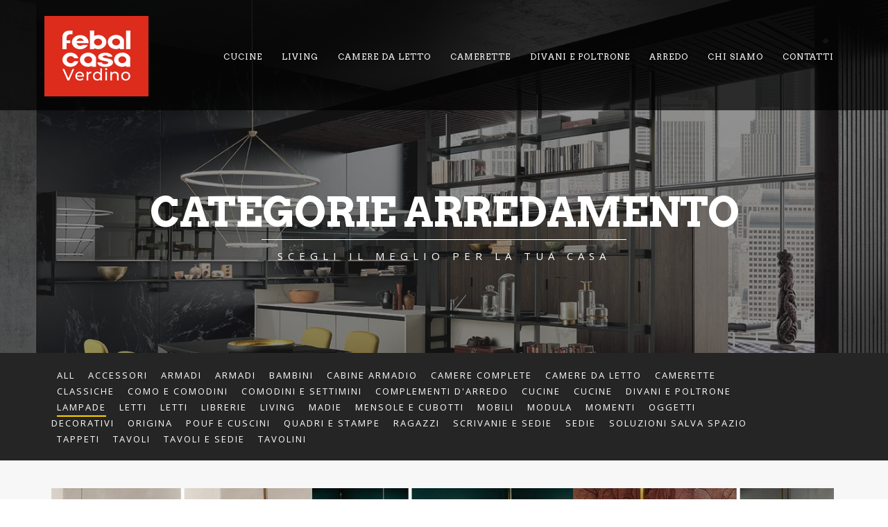

--- FILE ---
content_type: text/html; charset=UTF-8
request_url: https://www.febalcasaverdino.it/categorie-arredamento/?cat=lampade
body_size: 12023
content:
<!DOCTYPE html>
<html lang="it-IT">
<head>
<meta http-equiv="Content-Type" content="text/html; charset=UTF-8" />



<!-- Mobile Devices Viewport Resset-->
<meta name="viewport" content="width=device-width, initial-scale=1.0, maximum-scale=1">
<meta name="apple-mobile-web-app-capable" content="yes">
<!-- <meta name="viewport" content="initial-scale=1.0, user-scalable=1" /> -->





<link rel="alternate" type="application/rss+xml" title="Febal Casa a Nola by Verdino RSS" href="https://www.febalcasaverdino.it/feed/" />
<link rel="pingback" href="https://www.febalcasaverdino.it/xmlrpc.php" />

<!--[if lt IE 9]>
<script src="https://www.febalcasaverdino.it/wp-content/themes/thestory/js/html5shiv.js"></script>
<![endif]-->

<meta name='robots' content='index, follow, max-image-preview:large, max-snippet:-1, max-video-preview:-1' />
	<style>img:is([sizes="auto" i], [sizes^="auto," i]) { contain-intrinsic-size: 3000px 1500px }</style>
	
	<!-- This site is optimized with the Yoast SEO plugin v26.8 - https://yoast.com/product/yoast-seo-wordpress/ -->
	<title>Categorie Arredamento - Febal Casa a Nola by Verdino</title>
	<link rel="canonical" href="https://www.febalcasaverdino.it/categorie-arredamento/" />
	<meta property="og:locale" content="it_IT" />
	<meta property="og:type" content="article" />
	<meta property="og:title" content="Categorie Arredamento - Febal Casa a Nola by Verdino" />
	<meta property="og:url" content="https://www.febalcasaverdino.it/categorie-arredamento/" />
	<meta property="og:site_name" content="Febal Casa a Nola by Verdino" />
	<meta property="article:publisher" content="https://www.facebook.com/FebalCasaVerdino/" />
	<meta property="article:modified_time" content="2019-04-15T10:39:07+00:00" />
	<meta name="twitter:card" content="summary_large_image" />
	<script type="application/ld+json" class="yoast-schema-graph">{"@context":"https://schema.org","@graph":[{"@type":"WebPage","@id":"https://www.febalcasaverdino.it/categorie-arredamento/","url":"https://www.febalcasaverdino.it/categorie-arredamento/","name":"Categorie Arredamento - Febal Casa a Nola by Verdino","isPartOf":{"@id":"https://www.febalcasaverdino.it/#website"},"datePublished":"2014-08-15T02:35:58+00:00","dateModified":"2019-04-15T10:39:07+00:00","breadcrumb":{"@id":"https://www.febalcasaverdino.it/categorie-arredamento/#breadcrumb"},"inLanguage":"it-IT","potentialAction":[{"@type":"ReadAction","target":["https://www.febalcasaverdino.it/categorie-arredamento/"]}]},{"@type":"BreadcrumbList","@id":"https://www.febalcasaverdino.it/categorie-arredamento/#breadcrumb","itemListElement":[{"@type":"ListItem","position":1,"name":"Home","item":"https://www.febalcasaverdino.it/"},{"@type":"ListItem","position":2,"name":"Categorie Arredamento"}]},{"@type":"WebSite","@id":"https://www.febalcasaverdino.it/#website","url":"https://www.febalcasaverdino.it/","name":"Febal Casa a Nola by Verdino","description":"Rivenditore autorizzato Febal Casa a Nola","publisher":{"@id":"https://www.febalcasaverdino.it/#organization"},"potentialAction":[{"@type":"SearchAction","target":{"@type":"EntryPoint","urlTemplate":"https://www.febalcasaverdino.it/?s={search_term_string}"},"query-input":{"@type":"PropertyValueSpecification","valueRequired":true,"valueName":"search_term_string"}}],"inLanguage":"it-IT"},{"@type":"Organization","@id":"https://www.febalcasaverdino.it/#organization","name":"Febal Casa Verdino","url":"https://www.febalcasaverdino.it/","logo":{"@type":"ImageObject","inLanguage":"it-IT","@id":"https://www.febalcasaverdino.it/#/schema/logo/image/","url":"https://www.febalcasaverdino.it/wp-content/uploads/2019/06/logo2x.png","contentUrl":"https://www.febalcasaverdino.it/wp-content/uploads/2019/06/logo2x.png","width":600,"height":464,"caption":"Febal Casa Verdino"},"image":{"@id":"https://www.febalcasaverdino.it/#/schema/logo/image/"},"sameAs":["https://www.facebook.com/FebalCasaVerdino/"]}]}</script>
	<!-- / Yoast SEO plugin. -->


<link rel='dns-prefetch' href='//cdn.chatway.app' />
<link rel='dns-prefetch' href='//www.youtube.com' />
<link rel='dns-prefetch' href='//www.googletagmanager.com' />
<link rel='dns-prefetch' href='//fonts.googleapis.com' />
<link rel="alternate" type="application/rss+xml" title="Febal Casa a Nola by Verdino &raquo; Feed" href="https://www.febalcasaverdino.it/feed/" />
<link rel="alternate" type="application/rss+xml" title="Febal Casa a Nola by Verdino &raquo; Feed dei commenti" href="https://www.febalcasaverdino.it/comments/feed/" />
<link rel="alternate" type="application/rss+xml" title="Febal Casa a Nola by Verdino &raquo; Categorie Arredamento Feed dei commenti" href="https://www.febalcasaverdino.it/categorie-arredamento/feed/" />
<script type="text/javascript">
/* <![CDATA[ */
window._wpemojiSettings = {"baseUrl":"https:\/\/s.w.org\/images\/core\/emoji\/15.0.3\/72x72\/","ext":".png","svgUrl":"https:\/\/s.w.org\/images\/core\/emoji\/15.0.3\/svg\/","svgExt":".svg","source":{"concatemoji":"https:\/\/www.febalcasaverdino.it\/wp-includes\/js\/wp-emoji-release.min.js?ver=6.7.4"}};
/*! This file is auto-generated */
!function(i,n){var o,s,e;function c(e){try{var t={supportTests:e,timestamp:(new Date).valueOf()};sessionStorage.setItem(o,JSON.stringify(t))}catch(e){}}function p(e,t,n){e.clearRect(0,0,e.canvas.width,e.canvas.height),e.fillText(t,0,0);var t=new Uint32Array(e.getImageData(0,0,e.canvas.width,e.canvas.height).data),r=(e.clearRect(0,0,e.canvas.width,e.canvas.height),e.fillText(n,0,0),new Uint32Array(e.getImageData(0,0,e.canvas.width,e.canvas.height).data));return t.every(function(e,t){return e===r[t]})}function u(e,t,n){switch(t){case"flag":return n(e,"\ud83c\udff3\ufe0f\u200d\u26a7\ufe0f","\ud83c\udff3\ufe0f\u200b\u26a7\ufe0f")?!1:!n(e,"\ud83c\uddfa\ud83c\uddf3","\ud83c\uddfa\u200b\ud83c\uddf3")&&!n(e,"\ud83c\udff4\udb40\udc67\udb40\udc62\udb40\udc65\udb40\udc6e\udb40\udc67\udb40\udc7f","\ud83c\udff4\u200b\udb40\udc67\u200b\udb40\udc62\u200b\udb40\udc65\u200b\udb40\udc6e\u200b\udb40\udc67\u200b\udb40\udc7f");case"emoji":return!n(e,"\ud83d\udc26\u200d\u2b1b","\ud83d\udc26\u200b\u2b1b")}return!1}function f(e,t,n){var r="undefined"!=typeof WorkerGlobalScope&&self instanceof WorkerGlobalScope?new OffscreenCanvas(300,150):i.createElement("canvas"),a=r.getContext("2d",{willReadFrequently:!0}),o=(a.textBaseline="top",a.font="600 32px Arial",{});return e.forEach(function(e){o[e]=t(a,e,n)}),o}function t(e){var t=i.createElement("script");t.src=e,t.defer=!0,i.head.appendChild(t)}"undefined"!=typeof Promise&&(o="wpEmojiSettingsSupports",s=["flag","emoji"],n.supports={everything:!0,everythingExceptFlag:!0},e=new Promise(function(e){i.addEventListener("DOMContentLoaded",e,{once:!0})}),new Promise(function(t){var n=function(){try{var e=JSON.parse(sessionStorage.getItem(o));if("object"==typeof e&&"number"==typeof e.timestamp&&(new Date).valueOf()<e.timestamp+604800&&"object"==typeof e.supportTests)return e.supportTests}catch(e){}return null}();if(!n){if("undefined"!=typeof Worker&&"undefined"!=typeof OffscreenCanvas&&"undefined"!=typeof URL&&URL.createObjectURL&&"undefined"!=typeof Blob)try{var e="postMessage("+f.toString()+"("+[JSON.stringify(s),u.toString(),p.toString()].join(",")+"));",r=new Blob([e],{type:"text/javascript"}),a=new Worker(URL.createObjectURL(r),{name:"wpTestEmojiSupports"});return void(a.onmessage=function(e){c(n=e.data),a.terminate(),t(n)})}catch(e){}c(n=f(s,u,p))}t(n)}).then(function(e){for(var t in e)n.supports[t]=e[t],n.supports.everything=n.supports.everything&&n.supports[t],"flag"!==t&&(n.supports.everythingExceptFlag=n.supports.everythingExceptFlag&&n.supports[t]);n.supports.everythingExceptFlag=n.supports.everythingExceptFlag&&!n.supports.flag,n.DOMReady=!1,n.readyCallback=function(){n.DOMReady=!0}}).then(function(){return e}).then(function(){var e;n.supports.everything||(n.readyCallback(),(e=n.source||{}).concatemoji?t(e.concatemoji):e.wpemoji&&e.twemoji&&(t(e.twemoji),t(e.wpemoji)))}))}((window,document),window._wpemojiSettings);
/* ]]> */
</script>
<style id='wp-emoji-styles-inline-css' type='text/css'>

	img.wp-smiley, img.emoji {
		display: inline !important;
		border: none !important;
		box-shadow: none !important;
		height: 1em !important;
		width: 1em !important;
		margin: 0 0.07em !important;
		vertical-align: -0.1em !important;
		background: none !important;
		padding: 0 !important;
	}
</style>
<link rel='stylesheet' id='wp-block-library-css' href='https://www.febalcasaverdino.it/wp-includes/css/dist/block-library/style.min.css?ver=6.7.4' type='text/css' media='all' />
<style id='classic-theme-styles-inline-css' type='text/css'>
/*! This file is auto-generated */
.wp-block-button__link{color:#fff;background-color:#32373c;border-radius:9999px;box-shadow:none;text-decoration:none;padding:calc(.667em + 2px) calc(1.333em + 2px);font-size:1.125em}.wp-block-file__button{background:#32373c;color:#fff;text-decoration:none}
</style>
<style id='global-styles-inline-css' type='text/css'>
:root{--wp--preset--aspect-ratio--square: 1;--wp--preset--aspect-ratio--4-3: 4/3;--wp--preset--aspect-ratio--3-4: 3/4;--wp--preset--aspect-ratio--3-2: 3/2;--wp--preset--aspect-ratio--2-3: 2/3;--wp--preset--aspect-ratio--16-9: 16/9;--wp--preset--aspect-ratio--9-16: 9/16;--wp--preset--color--black: #000000;--wp--preset--color--cyan-bluish-gray: #abb8c3;--wp--preset--color--white: #ffffff;--wp--preset--color--pale-pink: #f78da7;--wp--preset--color--vivid-red: #cf2e2e;--wp--preset--color--luminous-vivid-orange: #ff6900;--wp--preset--color--luminous-vivid-amber: #fcb900;--wp--preset--color--light-green-cyan: #7bdcb5;--wp--preset--color--vivid-green-cyan: #00d084;--wp--preset--color--pale-cyan-blue: #8ed1fc;--wp--preset--color--vivid-cyan-blue: #0693e3;--wp--preset--color--vivid-purple: #9b51e0;--wp--preset--gradient--vivid-cyan-blue-to-vivid-purple: linear-gradient(135deg,rgba(6,147,227,1) 0%,rgb(155,81,224) 100%);--wp--preset--gradient--light-green-cyan-to-vivid-green-cyan: linear-gradient(135deg,rgb(122,220,180) 0%,rgb(0,208,130) 100%);--wp--preset--gradient--luminous-vivid-amber-to-luminous-vivid-orange: linear-gradient(135deg,rgba(252,185,0,1) 0%,rgba(255,105,0,1) 100%);--wp--preset--gradient--luminous-vivid-orange-to-vivid-red: linear-gradient(135deg,rgba(255,105,0,1) 0%,rgb(207,46,46) 100%);--wp--preset--gradient--very-light-gray-to-cyan-bluish-gray: linear-gradient(135deg,rgb(238,238,238) 0%,rgb(169,184,195) 100%);--wp--preset--gradient--cool-to-warm-spectrum: linear-gradient(135deg,rgb(74,234,220) 0%,rgb(151,120,209) 20%,rgb(207,42,186) 40%,rgb(238,44,130) 60%,rgb(251,105,98) 80%,rgb(254,248,76) 100%);--wp--preset--gradient--blush-light-purple: linear-gradient(135deg,rgb(255,206,236) 0%,rgb(152,150,240) 100%);--wp--preset--gradient--blush-bordeaux: linear-gradient(135deg,rgb(254,205,165) 0%,rgb(254,45,45) 50%,rgb(107,0,62) 100%);--wp--preset--gradient--luminous-dusk: linear-gradient(135deg,rgb(255,203,112) 0%,rgb(199,81,192) 50%,rgb(65,88,208) 100%);--wp--preset--gradient--pale-ocean: linear-gradient(135deg,rgb(255,245,203) 0%,rgb(182,227,212) 50%,rgb(51,167,181) 100%);--wp--preset--gradient--electric-grass: linear-gradient(135deg,rgb(202,248,128) 0%,rgb(113,206,126) 100%);--wp--preset--gradient--midnight: linear-gradient(135deg,rgb(2,3,129) 0%,rgb(40,116,252) 100%);--wp--preset--font-size--small: 13px;--wp--preset--font-size--medium: 20px;--wp--preset--font-size--large: 36px;--wp--preset--font-size--x-large: 42px;--wp--preset--spacing--20: 0.44rem;--wp--preset--spacing--30: 0.67rem;--wp--preset--spacing--40: 1rem;--wp--preset--spacing--50: 1.5rem;--wp--preset--spacing--60: 2.25rem;--wp--preset--spacing--70: 3.38rem;--wp--preset--spacing--80: 5.06rem;--wp--preset--shadow--natural: 6px 6px 9px rgba(0, 0, 0, 0.2);--wp--preset--shadow--deep: 12px 12px 50px rgba(0, 0, 0, 0.4);--wp--preset--shadow--sharp: 6px 6px 0px rgba(0, 0, 0, 0.2);--wp--preset--shadow--outlined: 6px 6px 0px -3px rgba(255, 255, 255, 1), 6px 6px rgba(0, 0, 0, 1);--wp--preset--shadow--crisp: 6px 6px 0px rgba(0, 0, 0, 1);}:where(.is-layout-flex){gap: 0.5em;}:where(.is-layout-grid){gap: 0.5em;}body .is-layout-flex{display: flex;}.is-layout-flex{flex-wrap: wrap;align-items: center;}.is-layout-flex > :is(*, div){margin: 0;}body .is-layout-grid{display: grid;}.is-layout-grid > :is(*, div){margin: 0;}:where(.wp-block-columns.is-layout-flex){gap: 2em;}:where(.wp-block-columns.is-layout-grid){gap: 2em;}:where(.wp-block-post-template.is-layout-flex){gap: 1.25em;}:where(.wp-block-post-template.is-layout-grid){gap: 1.25em;}.has-black-color{color: var(--wp--preset--color--black) !important;}.has-cyan-bluish-gray-color{color: var(--wp--preset--color--cyan-bluish-gray) !important;}.has-white-color{color: var(--wp--preset--color--white) !important;}.has-pale-pink-color{color: var(--wp--preset--color--pale-pink) !important;}.has-vivid-red-color{color: var(--wp--preset--color--vivid-red) !important;}.has-luminous-vivid-orange-color{color: var(--wp--preset--color--luminous-vivid-orange) !important;}.has-luminous-vivid-amber-color{color: var(--wp--preset--color--luminous-vivid-amber) !important;}.has-light-green-cyan-color{color: var(--wp--preset--color--light-green-cyan) !important;}.has-vivid-green-cyan-color{color: var(--wp--preset--color--vivid-green-cyan) !important;}.has-pale-cyan-blue-color{color: var(--wp--preset--color--pale-cyan-blue) !important;}.has-vivid-cyan-blue-color{color: var(--wp--preset--color--vivid-cyan-blue) !important;}.has-vivid-purple-color{color: var(--wp--preset--color--vivid-purple) !important;}.has-black-background-color{background-color: var(--wp--preset--color--black) !important;}.has-cyan-bluish-gray-background-color{background-color: var(--wp--preset--color--cyan-bluish-gray) !important;}.has-white-background-color{background-color: var(--wp--preset--color--white) !important;}.has-pale-pink-background-color{background-color: var(--wp--preset--color--pale-pink) !important;}.has-vivid-red-background-color{background-color: var(--wp--preset--color--vivid-red) !important;}.has-luminous-vivid-orange-background-color{background-color: var(--wp--preset--color--luminous-vivid-orange) !important;}.has-luminous-vivid-amber-background-color{background-color: var(--wp--preset--color--luminous-vivid-amber) !important;}.has-light-green-cyan-background-color{background-color: var(--wp--preset--color--light-green-cyan) !important;}.has-vivid-green-cyan-background-color{background-color: var(--wp--preset--color--vivid-green-cyan) !important;}.has-pale-cyan-blue-background-color{background-color: var(--wp--preset--color--pale-cyan-blue) !important;}.has-vivid-cyan-blue-background-color{background-color: var(--wp--preset--color--vivid-cyan-blue) !important;}.has-vivid-purple-background-color{background-color: var(--wp--preset--color--vivid-purple) !important;}.has-black-border-color{border-color: var(--wp--preset--color--black) !important;}.has-cyan-bluish-gray-border-color{border-color: var(--wp--preset--color--cyan-bluish-gray) !important;}.has-white-border-color{border-color: var(--wp--preset--color--white) !important;}.has-pale-pink-border-color{border-color: var(--wp--preset--color--pale-pink) !important;}.has-vivid-red-border-color{border-color: var(--wp--preset--color--vivid-red) !important;}.has-luminous-vivid-orange-border-color{border-color: var(--wp--preset--color--luminous-vivid-orange) !important;}.has-luminous-vivid-amber-border-color{border-color: var(--wp--preset--color--luminous-vivid-amber) !important;}.has-light-green-cyan-border-color{border-color: var(--wp--preset--color--light-green-cyan) !important;}.has-vivid-green-cyan-border-color{border-color: var(--wp--preset--color--vivid-green-cyan) !important;}.has-pale-cyan-blue-border-color{border-color: var(--wp--preset--color--pale-cyan-blue) !important;}.has-vivid-cyan-blue-border-color{border-color: var(--wp--preset--color--vivid-cyan-blue) !important;}.has-vivid-purple-border-color{border-color: var(--wp--preset--color--vivid-purple) !important;}.has-vivid-cyan-blue-to-vivid-purple-gradient-background{background: var(--wp--preset--gradient--vivid-cyan-blue-to-vivid-purple) !important;}.has-light-green-cyan-to-vivid-green-cyan-gradient-background{background: var(--wp--preset--gradient--light-green-cyan-to-vivid-green-cyan) !important;}.has-luminous-vivid-amber-to-luminous-vivid-orange-gradient-background{background: var(--wp--preset--gradient--luminous-vivid-amber-to-luminous-vivid-orange) !important;}.has-luminous-vivid-orange-to-vivid-red-gradient-background{background: var(--wp--preset--gradient--luminous-vivid-orange-to-vivid-red) !important;}.has-very-light-gray-to-cyan-bluish-gray-gradient-background{background: var(--wp--preset--gradient--very-light-gray-to-cyan-bluish-gray) !important;}.has-cool-to-warm-spectrum-gradient-background{background: var(--wp--preset--gradient--cool-to-warm-spectrum) !important;}.has-blush-light-purple-gradient-background{background: var(--wp--preset--gradient--blush-light-purple) !important;}.has-blush-bordeaux-gradient-background{background: var(--wp--preset--gradient--blush-bordeaux) !important;}.has-luminous-dusk-gradient-background{background: var(--wp--preset--gradient--luminous-dusk) !important;}.has-pale-ocean-gradient-background{background: var(--wp--preset--gradient--pale-ocean) !important;}.has-electric-grass-gradient-background{background: var(--wp--preset--gradient--electric-grass) !important;}.has-midnight-gradient-background{background: var(--wp--preset--gradient--midnight) !important;}.has-small-font-size{font-size: var(--wp--preset--font-size--small) !important;}.has-medium-font-size{font-size: var(--wp--preset--font-size--medium) !important;}.has-large-font-size{font-size: var(--wp--preset--font-size--large) !important;}.has-x-large-font-size{font-size: var(--wp--preset--font-size--x-large) !important;}
:where(.wp-block-post-template.is-layout-flex){gap: 1.25em;}:where(.wp-block-post-template.is-layout-grid){gap: 1.25em;}
:where(.wp-block-columns.is-layout-flex){gap: 2em;}:where(.wp-block-columns.is-layout-grid){gap: 2em;}
:root :where(.wp-block-pullquote){font-size: 1.5em;line-height: 1.6;}
</style>
<link rel='stylesheet' id='pexeto-font-0-css' href='https://fonts.googleapis.com/css?family=Open+Sans%3A400%2C300%2C400italic%2C700&#038;ver=6.7.4' type='text/css' media='all' />
<link rel='stylesheet' id='pexeto-font-1-css' href='https://fonts.googleapis.com/css?family=Montserrat%3A400%2C700&#038;ver=6.7.4' type='text/css' media='all' />
<link rel='stylesheet' id='pexeto-font-2-css' href='https://fonts.googleapis.com/css?family=Arvo%3A400%2C700&#038;ver=6.7.4' type='text/css' media='all' />
<link rel='stylesheet' id='pexeto-pretty-photo-css' href='https://www.febalcasaverdino.it/wp-content/themes/thestory/css/prettyPhoto.css?ver=1.9.14' type='text/css' media='all' />
<link rel='stylesheet' id='pexeto-stylesheet-css' href='https://www.febalcasaverdino.it/wp-content/themes/thestory-child/style.css?ver=1.9.14' type='text/css' media='all' />
<style id='pexeto-stylesheet-inline-css' type='text/css'>
#logo-container img{width:150px; }#logo-container img{height:116px;}h1,h2,h3,h4,h5,h6,.pt-price{font-family:Arvo;}#menu ul li a{font-family:Arvo;font-size:12px;}.page-title h1{font-family:Arvo;font-size:58px;}.page-title-wrapper{min-height:250px; height:250px;}.large-header .page-title-wrapper{min-height:350px; height:350px;}.navigation-container{
margin-top: 40px !important;
}
</style>
<!--[if lte IE 8]>
<link rel='stylesheet' id='pexeto-ie8-css' href='https://www.febalcasaverdino.it/wp-content/themes/thestory/css/style_ie8.css?ver=1.9.14' type='text/css' media='all' />
<![endif]-->
<link rel='stylesheet' id='wp-pagenavi-css' href='https://www.febalcasaverdino.it/wp-content/plugins/wp-pagenavi/pagenavi-css.css?ver=2.70' type='text/css' media='all' />
<script type="text/javascript" src="https://www.febalcasaverdino.it/wp-includes/js/jquery/jquery.min.js?ver=3.7.1" id="jquery-core-js"></script>
<script type="text/javascript" src="https://www.febalcasaverdino.it/wp-includes/js/jquery/jquery-migrate.min.js?ver=3.4.1" id="jquery-migrate-js"></script>

<!-- Snippet del tag Google (gtag.js) aggiunto da Site Kit -->

<!-- Snippet Google Analytics aggiunto da Site Kit -->
<script type="text/javascript" src="https://www.googletagmanager.com/gtag/js?id=GT-M3V5BFQ" id="google_gtagjs-js" async></script>
<script type="text/javascript" id="google_gtagjs-js-after">
/* <![CDATA[ */
window.dataLayer = window.dataLayer || [];function gtag(){dataLayer.push(arguments);}
gtag("set","linker",{"domains":["www.febalcasaverdino.it"]});
gtag("js", new Date());
gtag("set", "developer_id.dZTNiMT", true);
gtag("config", "GT-M3V5BFQ");
 window._googlesitekit = window._googlesitekit || {}; window._googlesitekit.throttledEvents = []; window._googlesitekit.gtagEvent = (name, data) => { var key = JSON.stringify( { name, data } ); if ( !! window._googlesitekit.throttledEvents[ key ] ) { return; } window._googlesitekit.throttledEvents[ key ] = true; setTimeout( () => { delete window._googlesitekit.throttledEvents[ key ]; }, 5 ); gtag( "event", name, { ...data, event_source: "site-kit" } ); } 
/* ]]> */
</script>

<!-- Snippet del tag Google (gtag.js) finale aggiunto da Site Kit -->
<link rel="https://api.w.org/" href="https://www.febalcasaverdino.it/wp-json/" /><link rel="alternate" title="JSON" type="application/json" href="https://www.febalcasaverdino.it/wp-json/wp/v2/pages/9" /><link rel="EditURI" type="application/rsd+xml" title="RSD" href="https://www.febalcasaverdino.it/xmlrpc.php?rsd" />
<meta name="generator" content="WordPress 6.7.4" />
<link rel='shortlink' href='https://www.febalcasaverdino.it/?p=9' />
<link rel="alternate" title="oEmbed (JSON)" type="application/json+oembed" href="https://www.febalcasaverdino.it/wp-json/oembed/1.0/embed?url=https%3A%2F%2Fwww.febalcasaverdino.it%2Fcategorie-arredamento%2F" />
<link rel="alternate" title="oEmbed (XML)" type="text/xml+oembed" href="https://www.febalcasaverdino.it/wp-json/oembed/1.0/embed?url=https%3A%2F%2Fwww.febalcasaverdino.it%2Fcategorie-arredamento%2F&#038;format=xml" />
<meta name="generator" content="Site Kit by Google 1.152.1" /><!-- styles for Simple Google Map -->
<style type='text/css'>
#SGM {width:100%; height:300px;}#SGM .infoWindow {line-height:13px; font-size:10px;}#SGM input {margin:4px 4px 0 0; font-size:10px;}#SGM input.text {border:solid 1px #ccc; background-color:#fff; padding:2px;}
</style>
<!-- end styles for Simple Google Map -->
<style type="text/css">.recentcomments a{display:inline !important;padding:0 !important;margin:0 !important;}</style>
</head>
<body data-rsssl=1 class="page-template page-template-template-portfolio-gallery page-template-template-portfolio-gallery-php page page-id-9 fixed-header no-slider dark-header icons-style-light large-header parallax-header">
<div id="main-container" >
	<div  class="page-wrapper" >
		<!--HEADER -->
				<div class="header-wrapper" >

		<div class="full-bg-image" style="background-image:url(https://www.febalcasaverdino.it/wp-content/uploads/2019/04/febal.jpeg); opacity:0.5; filter: alpha(opacity=50);"></div>		<header id="header">
			<div class="section-boxed section-header">
						<div id="logo-container">
								<a href="https://www.febalcasaverdino.it/"><img src="https://www.febalcasaverdino.it/wp-content/uploads/2024/10/logo_nuovoo.png" alt="Febal Casa a Nola by Verdino" /></a>
			</div>	

			
			<div class="mobile-nav">
				<span class="mob-nav-btn">Menu</span>
			</div>
	 		<nav class="navigation-container">
				<div id="menu" class="nav-menu">
				<ul id="menu-story-main-menu" class="menu-ul"><li id="menu-item-218" class="menu-item menu-item-type-post_type menu-item-object-page menu-item-218"><a href="https://www.febalcasaverdino.it/cucine/">Cucine</a></li>
<li id="menu-item-223" class="menu-item menu-item-type-post_type menu-item-object-page menu-item-223"><a href="https://www.febalcasaverdino.it/living/">Living</a></li>
<li id="menu-item-221" class="menu-item menu-item-type-post_type menu-item-object-page menu-item-221"><a href="https://www.febalcasaverdino.it/camere-da-letto/">Camere da letto</a></li>
<li id="menu-item-222" class="menu-item menu-item-type-post_type menu-item-object-page menu-item-222"><a href="https://www.febalcasaverdino.it/camerette/">Camerette</a></li>
<li id="menu-item-226" class="menu-item menu-item-type-post_type menu-item-object-page menu-item-226"><a href="https://www.febalcasaverdino.it/divani-e-poltrone/">Divani e poltrone</a></li>
<li id="menu-item-833" class="menu-item menu-item-type-post_type menu-item-object-page menu-item-833"><a href="https://www.febalcasaverdino.it/complementi-darredo/">Arredo</a></li>
<li id="menu-item-2313" class="menu-item menu-item-type-post_type menu-item-object-page menu-item-2313"><a href="https://www.febalcasaverdino.it/chi-siamo/">Chi siamo</a></li>
<li id="menu-item-2284" class="menu-item menu-item-type-post_type menu-item-object-page menu-item-2284"><a href="https://www.febalcasaverdino.it/contattaci/">Contatti</a></li>
</ul>				</div>
				
				<div class="header-buttons">
								</div>
			</nav>

				
			<div class="clear"></div>       
			<div id="navigation-line"></div>
		</div>
		</header><!-- end #header -->
	<div class="page-title-wrapper"><div class="page-title">
		<div class="content-boxed">
			<h1>Categorie Arredamento</h1>
			<span class="page-subtitle">scegli il meglio per la tua casa</span>		</div>
	</div>
</div>

</div>
<div id="content-container" class=" layout-full">
<div id="full-width" class="content">
	

	<div class="pg-navigation">
		<div class="pg-nav-wrapper content-boxed">
					<div class="pg-cat-filter">
				<div class="pg-filter-btn"><span></span></div>
				<ul>
								<li>
					<a data-cat="-1" href="https://www.febalcasaverdino.it/categorie-arredamento/" >All</a>
				</li>
									<li>
						<a href="https://www.febalcasaverdino.it/categorie-arredamento/?cat=accessori"  data-cat="accessori">Accessori</a>
					</li>					<li>
						<a href="https://www.febalcasaverdino.it/categorie-arredamento/?cat=armadi"  data-cat="armadi">Armadi</a>
					</li>					<li>
						<a href="https://www.febalcasaverdino.it/categorie-arredamento/?cat=armadi-camere-da-letto"  data-cat="armadi-camere-da-letto">Armadi</a>
					</li>					<li>
						<a href="https://www.febalcasaverdino.it/categorie-arredamento/?cat=bambini"  data-cat="bambini">Bambini</a>
					</li>					<li>
						<a href="https://www.febalcasaverdino.it/categorie-arredamento/?cat=cabine-armadio"  data-cat="cabine-armadio">Cabine armadio</a>
					</li>					<li>
						<a href="https://www.febalcasaverdino.it/categorie-arredamento/?cat=camere-complete"  data-cat="camere-complete">Camere complete</a>
					</li>					<li>
						<a href="https://www.febalcasaverdino.it/categorie-arredamento/?cat=camere-da-letto"  data-cat="camere-da-letto">Camere da letto</a>
					</li>					<li>
						<a href="https://www.febalcasaverdino.it/categorie-arredamento/?cat=camerette"  data-cat="camerette">Camerette</a>
					</li>					<li>
						<a href="https://www.febalcasaverdino.it/categorie-arredamento/?cat=classiche"  data-cat="classiche">Classiche</a>
					</li>					<li>
						<a href="https://www.febalcasaverdino.it/categorie-arredamento/?cat=como-e-comodini"  data-cat="como-e-comodini">Como e comodini</a>
					</li>					<li>
						<a href="https://www.febalcasaverdino.it/categorie-arredamento/?cat=comodini-e-settimini"  data-cat="comodini-e-settimini">Comodini e settimini</a>
					</li>					<li>
						<a href="https://www.febalcasaverdino.it/categorie-arredamento/?cat=complementi-darredo"  data-cat="complementi-darredo">Complementi d'arredo</a>
					</li>					<li>
						<a href="https://www.febalcasaverdino.it/categorie-arredamento/?cat=cucine"  data-cat="cucine">Cucine</a>
					</li>					<li>
						<a href="https://www.febalcasaverdino.it/categorie-arredamento/?cat=cucine-cucine"  data-cat="cucine-cucine">Cucine</a>
					</li>					<li>
						<a href="https://www.febalcasaverdino.it/categorie-arredamento/?cat=divani-e-poltrone"  data-cat="divani-e-poltrone">Divani e Poltrone</a>
					</li>					<li>
						<a href="https://www.febalcasaverdino.it/categorie-arredamento/?cat=lampade" class="current" data-cat="lampade">Lampade</a>
					</li>					<li>
						<a href="https://www.febalcasaverdino.it/categorie-arredamento/?cat=letti-camere-da-letto"  data-cat="letti-camere-da-letto">Letti</a>
					</li>					<li>
						<a href="https://www.febalcasaverdino.it/categorie-arredamento/?cat=letti"  data-cat="letti">Letti</a>
					</li>					<li>
						<a href="https://www.febalcasaverdino.it/categorie-arredamento/?cat=librerie"  data-cat="librerie">Librerie</a>
					</li>					<li>
						<a href="https://www.febalcasaverdino.it/categorie-arredamento/?cat=living"  data-cat="living">Living</a>
					</li>					<li>
						<a href="https://www.febalcasaverdino.it/categorie-arredamento/?cat=madie"  data-cat="madie">Madie</a>
					</li>					<li>
						<a href="https://www.febalcasaverdino.it/categorie-arredamento/?cat=mensole-e-cubotti"  data-cat="mensole-e-cubotti">Mensole e cubotti</a>
					</li>					<li>
						<a href="https://www.febalcasaverdino.it/categorie-arredamento/?cat=mobili"  data-cat="mobili">Mobili</a>
					</li>					<li>
						<a href="https://www.febalcasaverdino.it/categorie-arredamento/?cat=modula"  data-cat="modula">Modula</a>
					</li>					<li>
						<a href="https://www.febalcasaverdino.it/categorie-arredamento/?cat=momenti"  data-cat="momenti">Momenti</a>
					</li>					<li>
						<a href="https://www.febalcasaverdino.it/categorie-arredamento/?cat=oggetti-decorativi"  data-cat="oggetti-decorativi">Oggetti decorativi</a>
					</li>					<li>
						<a href="https://www.febalcasaverdino.it/categorie-arredamento/?cat=origina"  data-cat="origina">Origina</a>
					</li>					<li>
						<a href="https://www.febalcasaverdino.it/categorie-arredamento/?cat=pouf-e-cuscini"  data-cat="pouf-e-cuscini">Pouf e cuscini</a>
					</li>					<li>
						<a href="https://www.febalcasaverdino.it/categorie-arredamento/?cat=quadri-e-stampe"  data-cat="quadri-e-stampe">Quadri e Stampe</a>
					</li>					<li>
						<a href="https://www.febalcasaverdino.it/categorie-arredamento/?cat=ragazzi"  data-cat="ragazzi">Ragazzi</a>
					</li>					<li>
						<a href="https://www.febalcasaverdino.it/categorie-arredamento/?cat=scrivanie-e-sedie"  data-cat="scrivanie-e-sedie">Scrivanie e sedie</a>
					</li>					<li>
						<a href="https://www.febalcasaverdino.it/categorie-arredamento/?cat=sedie"  data-cat="sedie">Sedie</a>
					</li>					<li>
						<a href="https://www.febalcasaverdino.it/categorie-arredamento/?cat=soluzioni-salva-spazio"  data-cat="soluzioni-salva-spazio">Soluzioni salva spazio</a>
					</li>					<li>
						<a href="https://www.febalcasaverdino.it/categorie-arredamento/?cat=tappeti"  data-cat="tappeti">Tappeti</a>
					</li>					<li>
						<a href="https://www.febalcasaverdino.it/categorie-arredamento/?cat=tavoli"  data-cat="tavoli">Tavoli</a>
					</li>					<li>
						<a href="https://www.febalcasaverdino.it/categorie-arredamento/?cat=tavoli-e-sedie"  data-cat="tavoli-e-sedie">Tavoli e Sedie</a>
					</li>					<li>
						<a href="https://www.febalcasaverdino.it/categorie-arredamento/?cat=tavolini"  data-cat="tavolini">Tavolini</a>
					</li></ul></div>		</div>
	</div>

<div class="content-boxed">
		<div id="portfolio-gallery" class="pg-no-spacing pg-effect-icon pg-effect-zoom pg-effect-overlay">

	<div class="pg-items-wrapper">
<div class="pg-items">
			<div class="pg-page-wrapper">
			<div class="pg-item" data-defwidth="390" data-type="smallslider" data-itemid="834"><a href="https://www.febalcasaverdino.it/portfolio/lampada-a-sospensione-dorothy/" title="Lampada a sospensione Dorothy"><div class="pg-img-wrapper"><span class="icon-circle"><span class="pg-icon smallslider-icon"></span></span><img src="https://www.febalcasaverdino.it/wp-content/uploads/2019/05/LAMPADA-A-SOSPENSIONE-DOROTHY-580x366.jpg" alt=""/></div><div class="pg-info"><div class="pg-details"><h2>Lampada a sospensione Dorothy</h2><span class="pg-categories">Complementi d'arredo / Lampade</span></div></div></a></div><div class="pg-item" data-defwidth="390" data-type="smallslider" data-itemid="836"><a href="https://www.febalcasaverdino.it/portfolio/lampada-a-sospensione-herman/" title="Lampada a sospensione Herman"><div class="pg-img-wrapper"><span class="icon-circle"><span class="pg-icon smallslider-icon"></span></span><img src="https://www.febalcasaverdino.it/wp-content/uploads/2019/05/LAMPADA-A-SOSPENSIONE-HERMAN-580x366.jpg" alt=""/></div><div class="pg-info"><div class="pg-details"><h2>Lampada a sospensione Herman</h2><span class="pg-categories">Complementi d'arredo / Lampade</span></div></div></a></div><div class="pg-item" data-defwidth="390" data-type="smallslider" data-itemid="838"><a href="https://www.febalcasaverdino.it/portfolio/lampada-a-sospensione-planet/" title="Lampada a sospensione Planet"><div class="pg-img-wrapper"><span class="icon-circle"><span class="pg-icon smallslider-icon"></span></span><img src="https://www.febalcasaverdino.it/wp-content/uploads/2019/05/LAMPADA-A-SOSPENSIONE-PLANET-580x366.jpg" alt=""/></div><div class="pg-info"><div class="pg-details"><h2>Lampada a sospensione Planet</h2><span class="pg-categories">Complementi d'arredo / Lampade</span></div></div></a></div><div class="pg-item" data-defwidth="390" data-type="smallslider" data-itemid="840"><a href="https://www.febalcasaverdino.it/portfolio/lampada-da-tavolo-artu/" title="Lampada da tavolo Artù"><div class="pg-img-wrapper"><span class="icon-circle"><span class="pg-icon smallslider-icon"></span></span><img src="https://www.febalcasaverdino.it/wp-content/uploads/2019/05/LAMPADA-DA-TAVOLO-ARTU-580x366.jpg" alt=""/></div><div class="pg-info"><div class="pg-details"><h2>Lampada da tavolo Artù</h2><span class="pg-categories">Complementi d'arredo / Lampade</span></div></div></a></div><div class="pg-item" data-defwidth="390" data-type="smallslider" data-itemid="842"><a href="https://www.febalcasaverdino.it/portfolio/lampada-da-tavolo-candle/" title="Lampada da tavolo Candle"><div class="pg-img-wrapper"><span class="icon-circle"><span class="pg-icon smallslider-icon"></span></span><img src="https://www.febalcasaverdino.it/wp-content/uploads/2019/05/LAMPADA-DA-TAVOLO-CANDLE-580x366.jpg" alt=""/></div><div class="pg-info"><div class="pg-details"><h2>Lampada da tavolo Candle</h2><span class="pg-categories">Complementi d'arredo / Lampade</span></div></div></a></div><div class="pg-item" data-defwidth="390" data-type="smallslider" data-itemid="844"><a href="https://www.febalcasaverdino.it/portfolio/lampada-da-tavolo-elba/" title="Lampada da tavolo Elba"><div class="pg-img-wrapper"><span class="icon-circle"><span class="pg-icon smallslider-icon"></span></span><img src="https://www.febalcasaverdino.it/wp-content/uploads/2019/05/LAMPADA-DA-TAVOLO-ELBA-580x366.jpg" alt=""/></div><div class="pg-info"><div class="pg-details"><h2>Lampada da tavolo Elba</h2><span class="pg-categories">Complementi d'arredo / Lampade</span></div></div></a></div>			</div>
			<div class="clear"></div>
		</div>
		<div class="pg-pagination">
			<ul><li><a href="https://www.febalcasaverdino.it/categorie-arredamento/?cat=lampade&#038;set=1" data-page="1"  class="current">1</a></li><li><a href="https://www.febalcasaverdino.it/categorie-arredamento/?cat=lampade&#038;set=2" data-page="2" >2</a></li><li><a href="https://www.febalcasaverdino.it/categorie-arredamento/?cat=lampade&#038;set=3" data-page="3" >3</a></li></ul>		</div>
	</div>
</div>
</div>
</div> <!-- end main content holder (#content/#full-width) -->
<div class="clear"></div>
</div> <!-- end #content-container -->
</div>
<footer id="footer" class="center">
	
		
		<div class="scroll-to-top"><span></span></div>
	
	<div class="footer-bottom">
	<div class="section-boxed">
		<span class="copyrights">
			&copy; Copyright Febal Casa a Nola by Verdino</span>
<div class="footer-nav">
<div class="menu-story-footer-menu-container"><ul id="menu-story-footer-menu" class="menu"><li id="menu-item-2283" class="menu-item menu-item-type-post_type menu-item-object-page menu-item-2283"><a href="https://www.febalcasaverdino.it/contattaci/">Contattaci</a></li>
<li id="menu-item-2314" class="menu-item menu-item-type-post_type menu-item-object-page menu-item-2314"><a href="https://www.febalcasaverdino.it/chi-siamo/">Chi siamo</a></li>
</ul></div></div>


</div>
</div>


</footer> <!-- end #footer-->
</div> <!-- end #main-container -->


<!-- FOOTER ENDS -->

<script type="text/javascript" id="chatway-script-js-extra">
/* <![CDATA[ */
var wpChatwaySettings = {"widgetId":"AyUIcSCY3GGZ","emailId":"","userId":"","token":"","userName":""};
/* ]]> */
</script>
<script type="text/javascript" src="https://cdn.chatway.app/widget.js?include%5B0%5D=faqs&amp;ver=76be132cdc9cf3f3e3b3#038;id=AyUIcSCY3GGZ" id="chatway-script-js"></script>
<script type="text/javascript" id="chatway-frontend-js-extra">
/* <![CDATA[ */
var chatwaySettings = {"ajaxURL":"https:\/\/www.febalcasaverdino.it\/wp-admin\/admin-ajax.php","widgetId":"AyUIcSCY3GGZ","nonce":"4e4bd94f05"};
/* ]]> */
</script>
<script type="text/javascript" src="https://www.febalcasaverdino.it/wp-content/plugins/chatway-live-chat/assets/js/frontend.js?ver=302744dc226a23cbd4ee" id="chatway-frontend-js" defer="defer" data-wp-strategy="defer"></script>
<script type="text/javascript" src="https://www.febalcasaverdino.it/wp-includes/js/underscore.min.js?ver=1.13.7" id="underscore-js"></script>
<script type="text/javascript" src="https://www.febalcasaverdino.it/wp-content/themes/thestory/js/masonry.js?ver=1.9.14" id="pexeto-masonry-js"></script>
<script type="text/javascript" src="https://www.febalcasaverdino.it/wp-content/themes/thestory/js/main.js?ver=1.9.14" id="pexeto-main-js"></script>
<script type="text/javascript" src="https://www.febalcasaverdino.it/wp-content/themes/thestory/js/portfolio-gallery.js?ver=1.9.14" id="pexeto-portfolio-gallery-js"></script>
<script type="text/javascript" src="https://www.febalcasaverdino.it/wp-includes/js/comment-reply.min.js?ver=6.7.4" id="comment-reply-js" async="async" data-wp-strategy="async"></script>
<script type="text/javascript">var PEXETO = PEXETO || {};PEXETO.ajaxurl="https://www.febalcasaverdino.it/wp-admin/admin-ajax.php";PEXETO.lightboxOptions = {"theme":"pp_default","animation_speed":"normal","overlay_gallery":false,"allow_resize":true};PEXETO.disableRightClick=false;PEXETO.stickyHeader=true;jQuery(document).ready(function($){
					PEXETO.init.initSite();$("#portfolio-gallery").pexetoGallery({"itemsPerPage":"6","ajaxUrl":"https:\/\/www.febalcasaverdino.it\/wp-admin\/admin-ajax.php","currentPage":1,"imgheight":"240","columns":3,"filterCats":[],"filterType":"exclude","parentSel":"#full-width","currentCat":"lampade","pageUrl":"https:\/\/www.febalcasaverdino.it\/categorie-arredamento\/","currentClass":"current","itemsMap":[197,201,2357,2365,2323,2329,2341,2349,2414,2379,2406,2393,2426,2046,2440,2443,2447,2451,2455,2464,2469,2473,2477,2480,2484,2488,2493,2038,241,264,268,270,276,279,282,285,289,292,296,299,302,1062,1127,1133,305,205,312,315,319,323,330,333,337,340,344,349,353,356,360,363,367,370,372,374,377,380,386,390,393,396,400,403,405,407,409,411,413,415,417,419,422,424,426,428,430,433,1831,443,1828,1826,1824,1822,435,1860,446,1858,471,1854,1839,1843,1846,1850,451,476,487,490,500,505,508,517,521,525,531,534,537,540,543,546,549,552,555,558,563,566,601,604,619,624,633,639,648,651,676,686,689,691,693,695,697,702,713,720,723,2256,2254,2252,726,737,741,745,2216,2214,2212,2210,2208,2206,2204,2202,2200,2198,2196,2194,2191,2189,2187,2185,2183,2181,2179,2177,2175,2173,2171,2169,2167,2165,2162,2161,2159,2157,2155,2154,2152,2149,2148,2146,2143,2141,2138,2137,2134,2132,2130,2128,2126,2124,747,753,756,759,762,768,770,773,774,778,780,782,784,787,789,791,793,796,798,801,803,805,807,809,811,817,819,821,834,836,838,840,842,844,846,848,850,852,854,856,858,860,862,864,866,868,871,870,874,876,878,880,882,884,886,888,890,892,894,896,898,900,903,905,907,909,911,913,915,917,919,921,923,925,927,929,931,933,938,940,942,944,946,948,950,952,955,958,961,963,965,968,971,974,977,979,981,984,986,988,990,992,995,998,1000,1002,1004,1006,1008,1010,1012,1014,1016,1018,1020,1023,1026,1028,1031,1033,1036,1038,1040,1043,1160,1163,1166,1169,1172,1195,1198,1211,1221,1223,1238,1262,1265,1287,1291,1716,1313,1315,1748,1750,1752,1267,1755,1774,1762,1771,1768,1276,1273,1279,1283,1317,1319,1321,1323,1326,1329,1341,1343,1345,1347,1337,1339,1810,1812,1815,1332,1393,1399,1407,1410,1434,1436,1438,1442,1445,1448,1451,1453,1430,1426,1422,1413,1469,1474,1477,1480,1484,1487,1491,1498,1511,1516,1518,1520,1523,1525,1527,1530,1533,1536,1539,1542,1545,1549,1553,1557,1566,1569,1572,1575,2550,2537,2533,2518,1578,2511,2505,2497,1582,1587,1591,1594,1605,1608,1627,1633,1636,1638,1640,1214,1201,1624,1669,1673,1699,1701,1703,1706,1710,1045,1738,1732,1727],"orderby":"menu_order","order":"DESC","enableAJAX":true,"categoryFilter":true,"masonry":false,"relatedLightbox":false,"additionalWidth":0});$(".pexeto-contact-form").each(function(){
			$(this).pexetoContactForm({"wrongCaptchaText":"Failed to verify that you are not a robot. Please check the checkbox below.","failText":"An error occurred. Message not sent.","validationErrorText":"Please complete all the fields correctly","messageSentText":"Message sent","captcha":true});
		});});</script></body>
</html>